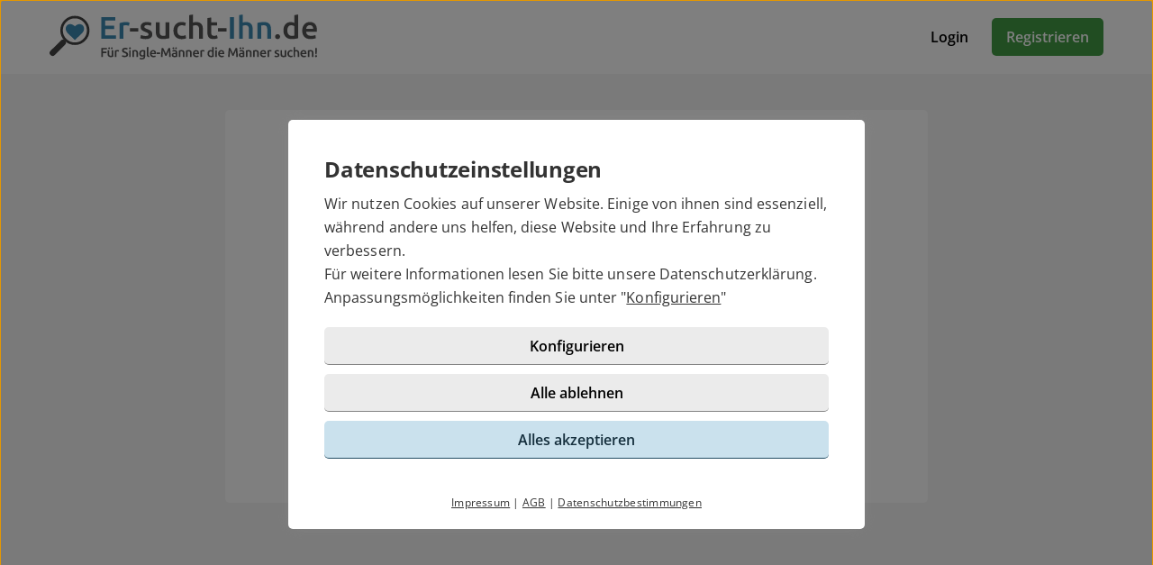

--- FILE ---
content_type: text/html; charset=UTF-8
request_url: https://er-sucht-ihn.de/login/
body_size: 2691
content:

<!DOCTYPE html>
<html lang="de-DE">
  <head>
    <title>Mit Username und Passwort  einloggen um bei er-sucht-ihn.de wieder dabei sein</title>

<meta name="description" content="er-sucht-ihn.de ist die bekannte Online-Dating Plattform für Singles. Jetzt kostenlos anmelden!">
<meta charset="utf-8">
<meta http-equiv="X-UA-Compatible" content="IE=edge">
<meta name="viewport" content="width=device-width, initial-scale=1">
<meta http-equiv="content-type" content="text/html; charset=utf-8">
<meta name="robots" content="index,follow">
<meta name="msapplication-TileColor" content="#FFFFFF">
<meta name="msapplication-TileImage" content="https://static2.icony-hosting.de/dyncontent1768823915/img/ersuchtihn/favicon/favicon_144.png">
<meta name="msapplication-square70x70logo" content="https://static2.icony-hosting.de/dyncontent1768823915/img/ersuchtihn/favicon/favicon_72.png">
<meta name="msapplication-square150x150logo" content="https://static2.icony-hosting.de/dyncontent1768823915/img/ersuchtihn/favicon/favicon_152.png">
<meta name="csrf-token" content="6374fb41c84cce34ba262e4dcfe82279a2af11efa54c9b04c1e80783dd33e3c03b23b1a9">

<link rel="canonical" href="https://er-sucht-ihn.de/login/">
<link rel="apple-touch-icon-precomposed" sizes="152x152" href="https://static2.icony-hosting.de/dyncontent1768823915/img/ersuchtihn/favicon/favicon_152.png">
<link rel="apple-touch-icon-precomposed" sizes="144x144" href="https://static2.icony-hosting.de/dyncontent1768823915/img/ersuchtihn/favicon/favicon_144.png">
<link rel="apple-touch-icon-precomposed" sizes="120x120" href="https://static2.icony-hosting.de/dyncontent1768823915/img/ersuchtihn/favicon/favicon_120.png">
<link rel="apple-touch-icon-precomposed" sizes="72x72" href="https://static2.icony-hosting.de/dyncontent1768823915/img/ersuchtihn/favicon/favicon_72.png">
<link rel="apple-touch-icon-precomposed" href="https://static2.icony-hosting.de/dyncontent1768823915/img/ersuchtihn/favicon/favicon_57.png">
<link rel="dns-prefetch" href="//cdn3.icony-hosting.de">
<link rel="dns-prefetch" href="//static2.icony-hosting.de">
<link rel="preload" href="https://static2.icony-hosting.de/dyncontent759285aef0330335de28d4eaf40f0689/fonts/opensans/OpenSans.woff2" as="font" type="font/woff2" crossorigin>
<link rel="preload" href="https://static2.icony-hosting.de/dyncontent30b36157219b58bd93c19edc10801b24/fonts/icony-material-subset/material-rounded-subset.woff2" as="font" type="font/woff2" crossorigin>
<link rel="alternate" hreflang="de" href="https://er-sucht-ihn.de/login/">
<link rel="alternate" hreflang="de-AT" href="https://er-sucht-ihn.at/login/">
<link rel="alternate" hreflang="de-CH" href="https://er-sucht-ihn.ch/login/">
<link rel="stylesheet" type="text/css" href="https://static2.icony-hosting.de/dyncontent1768823915/css/r/ersuchtihn/frontpage-v4.css">

<script nonce="f9f09025e6709288d3b334126c07f26817b539b273cd48dd1b0b479da3d5dea2">var ccpLayer = ccpLayer||[];ccpLayer.push([0,"CONF",["ccp_ga","ccp_hotjar"],false]);ccpLayer.push([1,"CONF",{"google.trackingId":"UA-51679054-15"}]);ccpLayer.push([1,"CONF",{"google.trackingId4":"G-ZVR182TJFX"}]);ccpLayer.push([1,"CONF",{"contentGroup":"\/login\/"}]);ccpLayer.push([1,"CONF",{"icony.membership":"Unregistered"}]);ccpLayer.push([1,"CONF",{"icony.platform":"ersuchtihn"}]);</script>  </head>
  <body class="notverified bg-box-greyscale-weight-200">
    

<header class="isSticky horizontal bg-box-greyscale-weight-100">
  <div class="container">

    
    <div class="bg-box-greyscale-weight-100 header-container">
              
<div class="logo-container">
  <a href="https://er-sucht-ihn.de/" class="logo-link ">
    <img src="https://static2.icony-hosting.de/dyncontenta558ec073b85d0068d7b07e987f5cf77/img/ersuchtihn/logo.svg" class="logo" alt="er-sucht-ihn.de Logo" height="50" width="297">  </a>
  </div>
      
      

      <div class="button-container">
              <div class="button-container-inner">
        <a href="https://er-sucht-ihn.de/login/" class="btn tertiary">Login</a>
        <a href="https://er-sucht-ihn.de/registration/" class="btn  primary m-md-l-10">Registrieren</a>
      </div>
    </div>
  
  
    </div>

  </div>
</header>
<main id="login" class="container">
  <div class="ic-row">
    <div class="ic-col-xs-12 ic-col-md-10 ic-offset-md-1 ic-col-lg-8 ic-offset-lg-2">
      <div class="panel bg-box-greyscale-weight-100 p-30 m-t-40">
          <h1 class="m-b-40 text-center">Anmelden und loslegen</h1>

          <div class="ic-row">
            <div class="ic-col-md-6 ic-offset-md-3">
              
<form id="login-form" class="validation" action="https://er-sucht-ihn.de/login/" method="POST" role="form">

  <input type="hidden" name="csrf-token" value="6374fb41c84cce34ba262e4dcfe82279a2af11efa54c9b04c1e80783dd33e3c03b23b1a9">
  <input type="hidden" name="email">
  <input type="hidden" name="password">
  <input type="hidden" name="pwa-uid">

  <icony-input 
    id="status_email" 
    type="text" 
    label="E-Mail" 
    name="email_custom" >
  </icony-input>

  <div class="ic-row m-t-20">
    <icony-input 
      id="status_password" 
      label="Passwort" 
      type="password" 
      name="password_custom" >
    </icony-input>

    <p>
      <a class="paragraph-small-long" href="https://er-sucht-ihn.de/passwort-senden.html"> Passwort vergessen?</a>
    </p>
  </div>

  <div class="ic-row padding-top-20">
    <div class="ic-col-md-12">
      <button type="submit" class="btn primary full-width">Login</button>
    </div>
  </div>

    <div class="ic-row padding-top-20">
    <div id="register-now" class="paragraph-small-long">
      Du bist noch nicht registriert?<br>
      <p class="paragraph-small-long">
        <a href="https://er-sucht-ihn.de/registration/">Jetzt kostenlos Mitglied werden!</a>
      </p>
    </div>
  </div>
  </form>
            </div>
          </div>
      </div>
    </div>
  </div>
</main>


<footer class=" cta">
  
  <div class="container platform-footer ">
      <div class="ic-row m-t-80">
          <div class="ic-col-md-4 ic-col-sm-8 ic-col-xs-6 ic-offset-xs-3 ic-offset-md-0">
              <h5>Tipps</h5>
              <ul>
                                        <li><a href="https://er-sucht-ihn.de/magazin/" rel="noopener">Magazin</a></li>
                  
                                      <li><a href="https://er-sucht-ihn.de/fragenflirt.html">Fragenflirt</a></li>
                    <li><a href="https://er-sucht-ihn.de/fotoflirt.html">Fotoflirt</a></li>
                                        <li><a href="https://er-sucht-ihn.de/unsere-erfolgsgeschichten.html">Unsere Erfolgsgeschichten</a></li>
                  
                                  </ul>
          </div>
          <div class="ic-col-md-4 ic-col-sm-8 ic-col-xs-6 ic-offset-xs-3 ic-offset-md-0 m-xs-t-30">
              <h5>Fakten</h5>
              <ul>
                  <li><a href="https://er-sucht-ihn.de/sicherheit-und-datenschutz.html">Sicherheit & Datenschutz</a></li>
                  <li><a href="https://er-sucht-ihn.de/redaktionelle-kontrolle.html">Redaktionelle Kontrolle</a></li>
                  <li><a href="https://er-sucht-ihn.de/kostenlose-basis-mitgliedschaft.html">Basis-Mitgliedschaft</a></li>
                  <li><a href="https://er-sucht-ihn.de/premium-mitgliedschaft.html">Premiumvorteile</a></li>
              </ul>
          </div>
          <div class="ic-col-md-4 ic-col-sm-8 ic-col-xs-6 ic-offset-xs-3 ic-offset-md-0 m-xs-t-30">
              <h5>Service</h5>
              <ul>
                  <li><a href="https://er-sucht-ihn.de/hilfe/">Hilfe & Support</a></li>
                                      <li><a href="https://er-sucht-ihn.de/kontakt/k%C3%BCndigen/">Premium-Mitgliedschaft kündigen</a></li>
                                                      <li><a href="https://er-sucht-ihn.de/datenschutz.html">Datenschutz</a> / <a href="#" class="open-ccp" aria-label="Cookies verwalten">Cookies</a></li>
                  <li><a href="https://er-sucht-ihn.de/impressum.html">Impressum</a> / <a href="https://er-sucht-ihn.de/agb.html">AGB</a></li>
                  <li><a href="https://er-sucht-ihn.de/sitemap/">Sitemap</a> / <a href="https://er-sucht-ihn.de/barrierefreiheit.html">Barrierefreiheit</a></li>
              </ul>
          </div>
      </div>
    
<div class="footer-images m-t-64">
  <div class="image-container ic-row m-t-32 c vc auto-cols">
    <a href="https://singleboersen-ueberblick.de/partnersuche/er-sucht-ihn-de/" target="_blank" rel="noopener"><img class="img-responsive" src="https://singleboersen-ueberblick.de/testbericht/300x60/empfohlen-siegel-45sterne-300x60.png" loading="lazy" alt="Er sucht ihn – Testbericht" width="300" height="60"/></a>
  </div>
</div>
  </div>

      <div class="sub-footer m-t-80 p-t-25 p-b-25">
      <div class="container">
        <div class="ic-row">
            <div class="ic-col-md-12">
                            <div class="footer-logo-container">
                  <span class="powered-by capption">Im Partnernetzwerk von</span>
<a href="https://www.icony.com" class="footer-logo" rel="nofollow" aria-label="Betreiberwebseite">
  <svg class="icony-logo" viewBox="0 0 330.1 148.2"><title>Das Logo der ICONY GmbH</title><path class="st0" d="M5.8 55.6C2.4 55.6 0 58 0 61v80.8c0 3.1 2.4 5.5 5.5 5.5 3.2 0 5.7-2.4 5.7-5.5V61c0-3-2.4-5.4-5.4-5.4zm229.3 0c-3.4 0-5.8 2.4-5.8 5.4v65.8L179 58.5c-.5-.7-1.1-1.2-1.7-1.7.9-3.6 1.4-7.3 1.4-11.2 0-25.2-20.5-45.7-45.7-45.7-25.2 0-45.7 20.5-45.7 45.7 0 3.9.5 7.7 1.4 11.3-4-1.4-8.5-2.2-13.6-2.2-26 0-46.4 18.9-46.4 46.6s20.4 46.6 46.4 46.6c13.5 0 23.1-5.4 30.1-12.7.9-1.1 1.5-2.4 1.5-3.8 0-2.8-2.2-5.5-5.3-5.5-1.4 0-2.8.7-3.8 1.8C91.9 134.3 83.5 138 75 138c-19.7 0-34.7-15.3-34.7-36.6 0-21.5 15-36.6 34.7-36.6 8.4 0 17.7 4 23 10.3.2.2.4.4.5.6 8.4 9.6 20.7 15.6 34.4 15.6 12.9 0 24.6-5.4 32.9-14.1v64.5c0 3.1 2.4 5.5 5.5 5.5 3.2 0 5.7-2.4 5.7-5.5V74.6l51.1 69.9c1.2 1.8 3.4 2.8 5.5 2.8 4.1 0 6.8-3.1 6.8-6.4V61c.1-3-2.4-5.4-5.3-5.4zM132.9 81.2c-19.6 0-35.5-15.9-35.5-35.5s15.9-35.5 35.5-35.5 35.5 15.9 35.5 35.5-15.9 35.5-35.5 35.5zm191.7-25.5c-1.6 0-3.4.8-4.3 2.2l-26.9 40.4-26.9-40.4c-1.1-1.5-3-2.3-4.6-2.3-3.4 0-5.4 2.8-5.4 5.4 0 1.1.4 2 .9 2.8l30.4 44.6v33.4c0 3.1 2.4 5.5 5.5 5.5 3.2 0 5.7-2.4 5.7-5.5v-33.4l30.3-44.6c.5-.8.8-1.9.8-2.8 0-2.9-2.6-5.3-5.5-5.3z"/></svg></a>              </div>
            </div>
          </div>
      </div>
    </div>
  </footer>
<script defer nonce="f9f09025e6709288d3b334126c07f26817b539b273cd48dd1b0b479da3d5dea2" src="https://static2.icony-hosting.de/dyncontent1768823915/js/r/ersuchtihn/unsupported-browser.js"></script>
<script defer nonce="f9f09025e6709288d3b334126c07f26817b539b273cd48dd1b0b479da3d5dea2" src="https://static2.icony-hosting.de/dyncontent1768823915/js/r/ersuchtihn/frontpage-v4.js"></script>  </body>
</html>

--- FILE ---
content_type: image/svg+xml
request_url: https://static2.icony-hosting.de/dyncontenta558ec073b85d0068d7b07e987f5cf77/img/ersuchtihn/logo.svg
body_size: 7472
content:
<svg width="297" height="50" viewBox="0 0 297 50" xmlns="http://www.w3.org/2000/svg"><g fill="none" fill-rule="evenodd"><g fill-rule="nonzero"><path fill="#3D88B0" d="M57.507 26.938V2.968H72.92v3.704H61.872v5.922h9.843v3.625h-9.843v7.015H73.75v3.703H57.507zM88.13 12.61c-.344-.11-.83-.235-1.44-.36s-1.314-.188-2.128-.188a8.2 8.2 0 0 0-1.47.141c-.517.094-.877.172-1.096.235v14.5h-4.194V9.703c.814-.297 1.815-.578 3.036-.844 1.205-.265 2.55-.39 4.037-.39a13.49 13.49 0 0 1 2.081.188c.376.062.72.124 1.08.202.344.079.626.157.83.22l-.736 3.53z"/><path fill="#555454" d="M89.131 15.14h9.31v3.844h-9.31zM106.657 23.922c1.111 0 1.91-.125 2.426-.39.5-.266.766-.72.766-1.36 0-.594-.266-1.094-.813-1.485-.548-.39-1.44-.812-2.692-1.28a27.452 27.452 0 0 1-2.097-.876c-.641-.312-1.189-.672-1.643-1.093a4.532 4.532 0 0 1-1.095-1.5c-.266-.594-.391-1.313-.391-2.157 0-1.656.61-2.969 1.83-3.922 1.221-.953 2.88-1.437 4.992-1.437 1.064 0 2.081.094 3.052.297.97.203 1.69.39 2.175.578l-.751 3.36c-.47-.204-1.049-.391-1.769-.579-.72-.172-1.549-.265-2.488-.265-.86 0-1.549.14-2.08.437-.533.281-.799.734-.799 1.328 0 .297.047.563.157.797.11.234.281.438.532.64.25.204.594.391 1.001.594.423.204.923.391 1.518.61.986.375 1.83.734 2.535 1.093.688.36 1.267.766 1.721 1.204.454.453.783.968.986 1.547.203.578.313 1.265.313 2.078 0 1.734-.642 3.03-1.925 3.922-1.283.89-3.114 1.328-5.492 1.328-1.596 0-2.88-.141-3.85-.391-.97-.266-1.658-.484-2.05-.64l.72-3.5c.626.25 1.362.5 2.238.718.876.235 1.862.344 2.973.344zM133.024 26.375c-.814.203-1.862.422-3.145.64-1.299.22-2.707.329-4.256.329-1.456 0-2.676-.203-3.662-.625-.986-.422-1.768-.985-2.363-1.735-.595-.734-1.017-1.625-1.267-2.64-.25-1.032-.376-2.157-.376-3.375V8.844h4.194v9.484c0 1.938.281 3.328.845 4.156.563.828 1.549 1.25 2.957 1.25.5 0 1.049-.015 1.612-.062.563-.047.986-.11 1.267-.172V8.844h4.194v17.531zM137.562 17.906c0-1.343.203-2.593.626-3.75a9.14 9.14 0 0 1 1.784-3.031c.767-.86 1.721-1.516 2.816-2 1.111-.484 2.363-.719 3.74-.719 1.706 0 3.318.313 4.851.938l-.907 3.422a10.177 10.177 0 0 0-1.643-.516 8.735 8.735 0 0 0-1.956-.203c-1.643 0-2.88.515-3.74 1.547-.86 1.031-1.283 2.469-1.283 4.344 0 1.796.406 3.218 1.204 4.265.814 1.047 2.176 1.578 4.085 1.578.72 0 1.424-.062 2.112-.203.689-.14 1.299-.312 1.8-.515l.594 3.453c-.47.234-1.158.437-2.097.625a14.67 14.67 0 0 1-2.894.28c-1.55 0-2.895-.233-4.038-.702-1.142-.469-2.097-1.125-2.848-1.969a8.002 8.002 0 0 1-1.674-3.016c-.36-1.203-.532-2.468-.532-3.828zM155.12 26.938V.78l4.193-.687v8.953c.47-.156 1.001-.297 1.612-.422.61-.11 1.22-.172 1.815-.172 1.455 0 2.66.203 3.614.61.955.406 1.722.968 2.3 1.687.58.719.987 1.594 1.237 2.61.235 1.015.36 2.14.36 3.39v10.172h-4.194v-9.516c0-.968-.062-1.797-.188-2.468-.125-.688-.328-1.235-.626-1.657a2.538 2.538 0 0 0-1.158-.937c-.485-.203-1.08-.297-1.8-.297-.547 0-1.126.062-1.69.172-.578.11-1 .219-1.282.312v14.39h-4.194v.017zM175.274 4.078l4.193-.687v5.468h6.447v3.485h-6.447v7.375c0 1.453.235 2.484.689 3.11.47.624 1.252.937 2.363.937.767 0 1.44-.078 2.034-.235a11.636 11.636 0 0 0 1.408-.453l.689 3.328c-.485.203-1.127.422-1.91.64-.782.22-1.705.329-2.769.329-1.299 0-2.378-.172-3.239-.516-.86-.343-1.55-.843-2.066-1.5-.5-.656-.86-1.453-1.08-2.39-.218-.938-.312-2-.312-3.203V4.078zM187.088 15.14h9.31v3.844h-9.31z"/><path fill="#3D88B0" d="M200.28 2.969h4.365v23.968h-4.366zM210.404 26.938V.78l4.193-.687v8.953c.47-.156 1.002-.297 1.612-.422.61-.11 1.22-.172 1.815-.172 1.456 0 2.66.203 3.615.61.955.406 1.721.968 2.3 1.687.58.719.986 1.594 1.236 2.61.235 1.015.36 2.14.36 3.39v10.172h-4.193v-9.516c0-.968-.063-1.797-.188-2.468-.125-.688-.329-1.235-.626-1.657a2.538 2.538 0 0 0-1.158-.937c-.485-.203-1.08-.297-1.8-.297-.547 0-1.126.062-1.69.172-.578.11-1.001.219-1.283.312v14.39h-4.193v.017zM230.762 9.438c.814-.235 1.862-.454 3.145-.657a27.747 27.747 0 0 1 4.288-.312c1.47 0 2.707.203 3.708.61.986.405 1.784.968 2.379 1.687.594.718 1.001 1.609 1.252 2.625a15.19 15.19 0 0 1 .36 3.375v10.172H241.7v-9.516c0-.969-.063-1.797-.188-2.469-.125-.687-.329-1.234-.626-1.656a2.58 2.58 0 0 0-1.174-.938c-.5-.203-1.095-.296-1.815-.296-.532 0-1.08.03-1.658.109-.58.062-1.002.125-1.284.172v14.594h-4.193v-17.5z"/><path d="M255.955 24.656c0 .813-.266 1.469-.814 1.969-.547.5-1.189.766-1.956.766-.782 0-1.44-.25-1.971-.766-.532-.5-.798-1.172-.798-1.969 0-.812.266-1.468.798-1.984s1.19-.781 1.971-.781c.767 0 1.409.265 1.956.78.532.517.814 1.173.814 1.985zM275.969 26.375c-.83.25-1.878.484-3.13.688a24.786 24.786 0 0 1-3.959.312c-1.44 0-2.707-.219-3.849-.656-1.127-.438-2.097-1.063-2.895-1.89-.798-.813-1.408-1.813-1.83-2.97-.423-1.172-.642-2.468-.642-3.922 0-1.421.172-2.718.532-3.89.36-1.172.876-2.156 1.58-2.985a7.005 7.005 0 0 1 2.535-1.921c.986-.454 2.128-.672 3.427-.672.876 0 1.643.11 2.316.312.673.203 1.252.438 1.737.688V.78l4.194-.687v26.281h-.016zm-12.018-8.531c0 1.843.438 3.297 1.315 4.343.876 1.047 2.097 1.579 3.63 1.579.673 0 1.236-.032 1.721-.094.47-.063.861-.125 1.158-.188v-10.39c-.375-.25-.86-.485-1.47-.703a5.775 5.775 0 0 0-1.957-.329c-1.517 0-2.644.516-3.348 1.563-.704 1.031-1.049 2.438-1.049 4.219zM280.507 17.969c0-1.594.235-2.985.704-4.188.47-1.203 1.095-2.203 1.894-2.984A7.815 7.815 0 0 1 285.812 9a8.308 8.308 0 0 1 3.114-.61c2.488 0 4.444.766 5.836 2.313 1.393 1.547 2.097 3.844 2.097 6.922 0 .234 0 .484-.015.781l-.047.782H284.84c.11 1.453.626 2.578 1.55 3.375.907.796 2.237 1.187 3.959 1.187 1.017 0 1.94-.094 2.785-.281.845-.188 1.502-.375 1.987-.594l.548 3.422a7.43 7.43 0 0 1-.955.36c-.406.124-.86.234-1.392.343-.532.11-1.08.188-1.675.266a17.46 17.46 0 0 1-1.83.109c-1.597 0-2.974-.234-4.163-.703-1.173-.469-2.144-1.125-2.91-1.969a7.865 7.865 0 0 1-1.69-2.969c-.36-1.14-.548-2.39-.548-3.765zm12.158-1.86a5.62 5.62 0 0 0-.234-1.64 3.799 3.799 0 0 0-.704-1.344 3.415 3.415 0 0 0-1.143-.906c-.453-.219-.986-.328-1.611-.328-.642 0-1.205.125-1.69.359a3.912 3.912 0 0 0-1.237.953c-.328.39-.594.844-.782 1.344a6.696 6.696 0 0 0-.376 1.562h7.777zM57.46 47.25v-9.969h6.306v1.532h-4.491v2.546h3.99v1.532h-3.99v4.343H57.46zM70.776 47.016c-.328.093-.767.172-1.314.265-.532.094-1.127.14-1.769.14-.61 0-1.11-.093-1.517-.265a2.448 2.448 0 0 1-.986-.718 2.857 2.857 0 0 1-.532-1.094 5.61 5.61 0 0 1-.157-1.407V39.72h1.737v3.937c0 .813.125 1.375.36 1.719.235.344.642.516 1.236.516.204 0 .438-.016.673-.032.235-.015.407-.047.532-.078v-6.078h1.737v7.313zM66.144 38.5a.96.96 0 0 1-.673-.266c-.187-.172-.281-.406-.281-.703 0-.297.094-.531.281-.718a.988.988 0 0 1 .673-.266c.266 0 .485.094.689.266.203.171.297.421.297.718s-.094.532-.297.703a1.027 1.027 0 0 1-.689.266zm2.99 0c-.267 0-.486-.094-.69-.266-.203-.172-.297-.406-.297-.703 0-.297.094-.531.298-.718.203-.172.422-.266.688-.266a.96.96 0 0 1 .673.266c.188.171.282.421.282.718s-.094.532-.282.703a.988.988 0 0 1-.673.266zM76.895 41.297c-.141-.047-.345-.094-.595-.156a4.851 4.851 0 0 0-.892-.078 2.89 2.89 0 0 0-.61.062c-.22.031-.36.078-.454.094v6.015h-1.737v-7.156c.329-.125.751-.234 1.252-.36.5-.109 1.064-.171 1.674-.171.11 0 .25 0 .407.016.156.015.313.03.454.062.156.031.297.047.454.094.14.031.266.062.344.093l-.297 1.485zM83.482 45.89c.658 0 1.127-.109 1.424-.328.298-.218.454-.53.454-.937a1.16 1.16 0 0 0-.156-.625 1.54 1.54 0 0 0-.439-.469 3.998 3.998 0 0 0-.688-.39c-.266-.125-.579-.235-.923-.36-.345-.125-.673-.265-1.002-.406a3.28 3.28 0 0 1-.845-.547 2.534 2.534 0 0 1-.594-.797c-.157-.312-.22-.672-.22-1.11 0-.905.314-1.608.94-2.124.625-.516 1.47-.766 2.55-.766.626 0 1.174.063 1.659.203.485.141.86.297 1.142.453l-.563 1.47a4.088 4.088 0 0 0-1.08-.423 5.088 5.088 0 0 0-1.205-.14c-.485 0-.876.093-1.142.297a1.009 1.009 0 0 0-.407.843c0 .22.047.407.14.563.095.156.22.297.392.422.172.125.36.234.595.343.219.11.47.204.735.297.47.172.892.344 1.268.532.375.172.688.39.938.625.25.25.454.53.58.859.14.328.203.734.203 1.203 0 .906-.313 1.594-.955 2.094-.641.5-1.564.734-2.8.734-.407 0-.783-.031-1.127-.078-.345-.047-.642-.125-.908-.187a8.713 8.713 0 0 1-.688-.235 4.199 4.199 0 0 1-.454-.218l.532-1.485c.266.14.61.281 1.048.438.438.187.97.25 1.596.25zM90.305 37.531c0 .328-.11.578-.313.782-.22.187-.454.28-.751.28s-.548-.093-.767-.28c-.219-.188-.313-.454-.313-.782s.11-.593.313-.797c.204-.187.47-.28.767-.28.281 0 .532.093.75.28.204.203.314.453.314.797zm-.188 9.719H88.38v-7.516h1.737v7.516zM91.948 39.969c.329-.094.767-.188 1.314-.266.532-.094 1.127-.125 1.784-.125.61 0 1.127.078 1.534.25.407.172.735.406.986.703.25.297.422.672.516 1.094.094.422.156.89.156 1.406v4.219h-1.736v-3.953c0-.406-.032-.75-.079-1.031a1.623 1.623 0 0 0-.266-.688 1.082 1.082 0 0 0-.485-.39 2.094 2.094 0 0 0-.75-.126c-.22 0-.455.016-.69.047-.234.032-.422.047-.531.078v6.063h-1.737v-7.281h-.016zM106.203 46.484c0 1.203-.297 2.078-.907 2.625-.61.563-1.55.828-2.801.828-.454 0-.908-.03-1.346-.109a7.773 7.773 0 0 1-1.19-.297l.314-1.484c.297.125.641.219 1.017.297.375.078.782.11 1.236.11.704 0 1.205-.142 1.502-.438.298-.282.454-.72.454-1.282v-.28c-.172.093-.407.171-.688.265-.282.093-.61.125-.97.125-.486 0-.924-.078-1.315-.235a2.82 2.82 0 0 1-1.017-.672 3.12 3.12 0 0 1-.657-1.109c-.157-.453-.235-.953-.235-1.547 0-.547.078-1.047.25-1.515.172-.453.407-.86.736-1.172a3.55 3.55 0 0 1 1.173-.766c.454-.187.986-.266 1.565-.266.563 0 1.111.047 1.612.126.5.093.939.171 1.299.265v6.531h-.032zm-4.85-3.187c0 .734.156 1.281.485 1.61.328.343.735.515 1.251.515.282 0 .548-.031.783-.11.25-.078.438-.171.594-.265v-3.89a3.014 3.014 0 0 0-.453-.079c-.188-.031-.407-.031-.689-.031-.626 0-1.11.203-1.455.625-.36.39-.517.937-.517 1.625zM110.647 47.39c-.516-.015-.954-.062-1.283-.171-.344-.11-.61-.25-.813-.453a1.57 1.57 0 0 1-.423-.735 3.883 3.883 0 0 1-.125-1v-8.656l1.737-.281v8.61c0 .202.015.39.047.53.031.141.094.266.187.36.094.093.204.172.36.234.157.047.345.094.564.125l-.25 1.438zM111.492 43.531c0-.656.094-1.234.298-1.734.203-.5.453-.906.782-1.25a3.387 3.387 0 0 1 2.426-1c1.032 0 1.846.328 2.425.969.579.64.876 1.593.876 2.875v.328c0 .125-.015.234-.015.328h-4.992c.047.61.266 1.078.641 1.406.376.328.924.5 1.644.5.422 0 .813-.031 1.157-.11.345-.077.626-.156.83-.25l.235 1.423c-.094.047-.235.093-.392.156-.172.047-.36.094-.579.14-.219.047-.453.079-.704.11-.25.031-.5.047-.767.047-.657 0-1.236-.094-1.72-.297-.486-.203-.893-.469-1.206-.813a3.439 3.439 0 0 1-.704-1.234 5.381 5.381 0 0 1-.235-1.594zm5.055-.781c0-.234-.032-.469-.094-.688a1.61 1.61 0 0 0-.298-.562 1.385 1.385 0 0 0-.469-.375 1.476 1.476 0 0 0-.673-.14c-.266 0-.5.046-.704.156a1.668 1.668 0 0 0-.845.953 2.949 2.949 0 0 0-.156.64h3.239v.016zM118.972 42.344h3.865v1.593h-3.865zM126.155 37.281c.203.36.453.813.704 1.344.266.531.516 1.078.798 1.656.266.578.532 1.172.798 1.766.266.594.5 1.156.72 1.656.219-.5.453-1.062.72-1.656.265-.594.516-1.188.798-1.766.266-.578.532-1.14.798-1.656.266-.531.5-.969.704-1.344h1.627c.094.735.172 1.5.25 2.328.079.813.157 1.657.22 2.516.062.86.125 1.719.172 2.594.047.875.094 1.718.14 2.531h-1.783a148.32 148.32 0 0 0-.141-3.578 81.731 81.731 0 0 0-.235-3.563c-.11.22-.235.485-.375.797-.141.313-.298.64-.454 1-.157.36-.329.735-.501 1.11-.172.39-.329.75-.485 1.109-.157.36-.297.688-.438 1-.141.313-.25.578-.344.797h-1.378c-.093-.219-.203-.484-.344-.813-.14-.312-.281-.656-.438-1.015-.156-.36-.329-.735-.485-1.11-.172-.39-.329-.75-.5-1.109-.157-.36-.314-.688-.455-1a12.94 12.94 0 0 0-.375-.781 63.832 63.832 0 0 0-.235 3.562c-.047 1.235-.094 2.422-.14 3.578h-1.785c.032-.828.079-1.672.141-2.562.047-.875.11-1.75.172-2.625.063-.86.141-1.703.22-2.516.078-.812.156-1.562.25-2.25h1.659zM138.736 39.547c.579 0 1.064.078 1.455.219.391.14.704.343.939.609.234.266.407.578.5.938.094.374.157.78.157 1.218v4.563c-.266.062-.673.125-1.22.203-.548.078-1.159.125-1.831.125-.454 0-.861-.047-1.237-.125-.375-.094-.688-.219-.954-.422a1.967 1.967 0 0 1-.626-.75c-.157-.313-.22-.688-.22-1.14 0-.438.08-.797.251-1.094a2.02 2.02 0 0 1 .689-.72 3 3 0 0 1 1.001-.405 5.9 5.9 0 0 1 1.19-.125c.187 0 .39.015.61.03.203.032.438.063.673.126V42.5c0-.203-.032-.39-.079-.578a1.106 1.106 0 0 0-.25-.484 1.271 1.271 0 0 0-.47-.329c-.203-.078-.438-.109-.735-.109-.407 0-.767.031-1.11.094-.33.062-.611.125-.815.203l-.219-1.406c.22-.078.548-.157.97-.235.392-.078.846-.11 1.33-.11zm-1.284-1.047a.96.96 0 0 1-.672-.266c-.188-.172-.282-.406-.282-.703 0-.297.094-.531.282-.718a.988.988 0 0 1 .672-.266c.266 0 .486.094.689.266.203.171.297.421.297.718s-.094.532-.297.703a1.057 1.057 0 0 1-.689.266zm1.424 7.531c.532 0 .94-.031 1.221-.093v-1.922a3.723 3.723 0 0 0-1.612-.094 1.769 1.769 0 0 0-.532.156.956.956 0 0 0-.375.328.925.925 0 0 0-.141.532c0 .406.125.703.391.859.266.156.61.234 1.048.234zm1.55-7.531c-.266 0-.485-.094-.689-.266-.203-.172-.297-.406-.297-.703 0-.297.094-.531.297-.718.204-.172.423-.266.689-.266a.96.96 0 0 1 .672.266c.188.171.282.421.282.718s-.094.532-.282.703a.96.96 0 0 1-.672.266zM143.524 39.969c.329-.094.767-.188 1.314-.266.532-.094 1.127-.125 1.784-.125.61 0 1.127.078 1.534.25.407.172.735.406.986.703.25.297.422.672.516 1.094.094.422.156.89.156 1.406v4.219h-1.736v-3.953c0-.406-.032-.75-.079-1.031a1.623 1.623 0 0 0-.266-.688 1.082 1.082 0 0 0-.485-.39 2.094 2.094 0 0 0-.751-.126c-.219 0-.454.016-.688.047-.235.032-.423.047-.532.078v6.063h-1.737v-7.281h-.016zM151.551 39.969c.329-.094.767-.188 1.315-.266.532-.094 1.126-.125 1.784-.125.61 0 1.126.078 1.533.25.407.172.736.406.986.703.25.297.423.672.516 1.094.094.422.157.89.157 1.406v4.219h-1.737v-3.953c0-.406-.031-.75-.078-1.031a1.623 1.623 0 0 0-.266-.688 1.082 1.082 0 0 0-.485-.39 2.094 2.094 0 0 0-.752-.126c-.219 0-.453.016-.688.047-.235.032-.423.047-.532.078v6.063h-1.737v-7.281h-.016zM159.172 43.531c0-.656.094-1.234.297-1.734.204-.5.454-.906.783-1.25a3.387 3.387 0 0 1 2.425-1c1.033 0 1.847.328 2.426.969.579.64.876 1.593.876 2.875v.328c0 .125-.016.234-.016.328h-4.96c.047.61.266 1.078.641 1.406.376.328.924.5 1.643.5.423 0 .814-.031 1.158-.11.345-.077.626-.156.83-.25l.234 1.423c-.093.047-.234.093-.39.156-.173.047-.36.094-.58.14-.219.047-.454.079-.704.11-.25.031-.5.047-.767.047-.657 0-1.236-.094-1.721-.297-.485-.203-.892-.469-1.205-.813a3.439 3.439 0 0 1-.704-1.234 4.547 4.547 0 0 1-.266-1.594zm5.054-.781c0-.234-.031-.469-.094-.688a1.61 1.61 0 0 0-.297-.562 1.385 1.385 0 0 0-.47-.375 1.476 1.476 0 0 0-.672-.14c-.266 0-.501.046-.704.156a1.668 1.668 0 0 0-.845.953 2.949 2.949 0 0 0-.157.64h3.24v.016zM171.706 41.297c-.14-.047-.344-.094-.595-.156a4.851 4.851 0 0 0-.892-.078 2.89 2.89 0 0 0-.61.062c-.219.031-.36.078-.454.094v6.015h-1.737v-7.156c.33-.125.752-.234 1.252-.36.501-.109 1.064-.171 1.675-.171.11 0 .25 0 .407.016.156.015.312.03.453.062.157.031.298.047.454.094.14.031.266.062.344.093l-.297 1.485zM182.159 47.016a8.73 8.73 0 0 1-1.299.28 9.342 9.342 0 0 1-1.643.126 4.618 4.618 0 0 1-1.596-.266c-.47-.187-.876-.437-1.205-.781a3.666 3.666 0 0 1-.767-1.234 4.848 4.848 0 0 1-.266-1.625c0-.594.079-1.141.22-1.61.156-.484.36-.906.657-1.25.297-.343.641-.61 1.048-.797.407-.187.892-.28 1.424-.28.36 0 .689.046.97.124.282.094.517.188.72.281v-3.609l1.737-.281v10.922zm-4.992-3.547c0 .765.188 1.375.548 1.797.36.437.86.656 1.518.656.281 0 .516-.016.72-.031.203-.032.36-.047.485-.078V41.5a2.775 2.775 0 0 0-.61-.297 2.344 2.344 0 0 0-.814-.14c-.626 0-1.096.218-1.393.64-.297.438-.454 1.031-.454 1.766zM185.93 37.531c0 .328-.11.578-.313.782-.219.187-.454.28-.75.28-.298 0-.549-.093-.768-.28-.219-.188-.313-.454-.313-.782s.11-.593.313-.797c.204-.187.47-.28.767-.28.282 0 .532.093.751.28.22.203.313.453.313.797zm-.188 9.719h-1.737v-7.516h1.737v7.516zM187.166 43.531c0-.656.094-1.234.298-1.734.203-.5.453-.906.782-1.25a3.387 3.387 0 0 1 2.425-1c1.033 0 1.847.328 2.426.969.579.64.876 1.593.876 2.875v.328c0 .125-.015.234-.015.328h-4.96c.046.61.265 1.078.64 1.406.376.328.924.5 1.644.5.422 0 .813-.031 1.158-.11.344-.077.626-.156.83-.25l.234 1.423c-.094.047-.235.093-.391.156-.173.047-.36.094-.58.14-.218.047-.453.079-.704.11-.25.031-.5.047-.766.047-.658 0-1.236-.094-1.722-.297-.485-.203-.892-.469-1.204-.813a3.439 3.439 0 0 1-.705-1.234 4.547 4.547 0 0 1-.266-1.594zm5.055-.781c0-.234-.032-.469-.094-.688a1.61 1.61 0 0 0-.298-.562 1.385 1.385 0 0 0-.469-.375 1.476 1.476 0 0 0-.673-.14c-.266 0-.5.046-.704.156a1.668 1.668 0 0 0-.845.953 2.949 2.949 0 0 0-.156.64h3.239v.016zM200.64 37.281c.203.36.453.813.703 1.344.266.531.517 1.078.799 1.656.266.578.532 1.172.798 1.766.266.594.5 1.156.72 1.656.218-.5.453-1.062.72-1.656.265-.594.516-1.188.797-1.766.266-.578.532-1.14.798-1.656.266-.531.501-.969.704-1.344h1.628c.094.735.172 1.5.25 2.328.078.813.157 1.657.22 2.516.062.86.124 1.719.171 2.594.047.875.094 1.718.141 2.531h-1.784a148.32 148.32 0 0 0-.14-3.578 81.73 81.73 0 0 0-.235-3.563c-.11.22-.235.485-.376.797-.14.313-.297.64-.454 1-.156.36-.328.735-.5 1.11-.172.39-.329.75-.485 1.109-.157.36-.298.688-.438 1-.141.313-.25.578-.345.797h-1.345c-.094-.219-.204-.484-.345-.813-.14-.312-.281-.656-.438-1.015-.156-.36-.328-.735-.485-1.11-.172-.39-.329-.75-.5-1.109-.157-.36-.314-.688-.455-1a12.94 12.94 0 0 0-.375-.781 63.832 63.832 0 0 0-.235 3.562c-.047 1.235-.094 2.422-.14 3.578h-1.784c.03-.828.078-1.672.14-2.562.047-.875.11-1.75.172-2.625.063-.86.141-1.703.22-2.516.078-.812.156-1.562.25-2.25h1.627zM213.22 39.547c.58 0 1.064.078 1.456.219.39.14.704.343.938.609.235.266.407.578.501.938.094.374.157.78.157 1.218v4.563c-.266.062-.673.125-1.22.203-.549.078-1.159.125-1.832.125-.453 0-.86-.047-1.236-.125-.375-.094-.688-.219-.954-.422a1.967 1.967 0 0 1-.626-.75c-.157-.313-.22-.688-.22-1.14 0-.438.079-.797.251-1.094a2.02 2.02 0 0 1 .688-.72 3 3 0 0 1 1.002-.405 5.9 5.9 0 0 1 1.19-.125c.187 0 .39.015.61.03.203.032.438.063.672.126V42.5c0-.203-.03-.39-.078-.578a1.106 1.106 0 0 0-.25-.484 1.271 1.271 0 0 0-.47-.329c-.203-.078-.438-.109-.735-.109-.407 0-.767.031-1.111.094-.329.062-.61.125-.814.203l-.219-1.406c.22-.078.548-.157.97-.235.391-.078.845-.11 1.33-.11zm-1.283-1.047a.96.96 0 0 1-.673-.266c-.187-.172-.281-.406-.281-.703 0-.297.094-.531.281-.718a.988.988 0 0 1 .673-.266c.266 0 .485.094.689.266.203.171.297.421.297.718s-.094.532-.297.703a1.057 1.057 0 0 1-.689.266zm1.424 7.531c.532 0 .94-.031 1.22-.093v-1.922a3.723 3.723 0 0 0-1.612-.094 1.769 1.769 0 0 0-.531.156.956.956 0 0 0-.376.328.925.925 0 0 0-.14.532c0 .406.125.703.39.859.267.156.611.234 1.05.234zm1.55-7.531c-.267 0-.486-.094-.69-.266-.203-.172-.297-.406-.297-.703 0-.297.094-.531.298-.718.203-.172.422-.266.688-.266a.96.96 0 0 1 .673.266c.188.171.282.421.282.718s-.094.532-.282.703a.96.96 0 0 1-.673.266zM218.009 39.969c.328-.094.766-.188 1.314-.266.532-.094 1.127-.125 1.784-.125.61 0 1.127.078 1.533.25.407.172.736.406.986.703.25.297.423.672.517 1.094.094.422.156.89.156 1.406v4.219h-1.737v-3.953c0-.406-.031-.75-.078-1.031a1.623 1.623 0 0 0-.266-.688 1.082 1.082 0 0 0-.485-.39 2.094 2.094 0 0 0-.751-.126c-.22 0-.454.016-.689.047-.234.032-.422.047-.532.078v6.063h-1.737v-7.281h-.015zM226.036 39.969c.329-.094.767-.188 1.315-.266.532-.094 1.126-.125 1.783-.125.61 0 1.127.078 1.534.25.407.172.735.406.986.703.25.297.422.672.516 1.094.094.422.157.89.157 1.406v4.219h-1.737v-3.953c0-.406-.032-.75-.079-1.031a1.623 1.623 0 0 0-.266-.688 1.082 1.082 0 0 0-.485-.39 2.094 2.094 0 0 0-.75-.126c-.22 0-.455.016-.69.047-.234.032-.422.047-.531.078v6.063h-1.737v-7.281h-.016zM233.657 43.531c0-.656.094-1.234.297-1.734.203-.5.454-.906.782-1.25a3.387 3.387 0 0 1 2.426-1c1.033 0 1.846.328 2.425.969.58.64.877 1.593.877 2.875v.328c0 .125-.016.234-.016.328h-4.96c.046.61.266 1.078.641 1.406.376.328.923.5 1.643.5.423 0 .814-.031 1.158-.11.344-.077.626-.156.83-.25l.234 1.423c-.094.047-.235.093-.391.156-.172.047-.36.094-.579.14-.22.047-.454.079-.704.11-.25.031-.5.047-.767.047-.657 0-1.236-.094-1.721-.297-.485-.203-.892-.469-1.205-.813a3.439 3.439 0 0 1-.704-1.234 4.547 4.547 0 0 1-.266-1.594zm5.054-.781c0-.234-.031-.469-.094-.688a1.61 1.61 0 0 0-.297-.562 1.385 1.385 0 0 0-.47-.375 1.476 1.476 0 0 0-.672-.14c-.267 0-.501.046-.705.156a1.668 1.668 0 0 0-.845.953 2.949 2.949 0 0 0-.156.64h3.239v.016zM246.19 41.297c-.14-.047-.343-.094-.594-.156a4.851 4.851 0 0 0-.892-.078 2.89 2.89 0 0 0-.61.062c-.22.031-.36.078-.454.094v6.015h-1.737v-7.156c.329-.125.751-.234 1.252-.36.5-.109 1.064-.171 1.674-.171.11 0 .25 0 .407.016.157.015.313.03.454.062.157.031.297.047.454.094.14.031.266.062.344.093l-.297 1.485zM252.168 46c.454 0 .798-.063 1.002-.172.203-.11.313-.297.313-.562 0-.25-.11-.453-.344-.625-.22-.157-.595-.344-1.111-.532a9.264 9.264 0 0 1-.877-.359 3.09 3.09 0 0 1-.688-.453 1.84 1.84 0 0 1-.454-.625 2.229 2.229 0 0 1-.172-.906c0-.688.25-1.235.767-1.625.5-.391 1.204-.594 2.065-.594.438 0 .86.047 1.268.125.406.078.704.156.907.234l-.313 1.407a3.136 3.136 0 0 0-.735-.235 4.106 4.106 0 0 0-1.033-.11c-.36 0-.642.063-.86.188-.22.125-.33.297-.33.547 0 .125.016.234.063.328a.864.864 0 0 0 .22.266c.109.078.25.156.422.25a6.5 6.5 0 0 0 .626.25c.407.156.767.297 1.048.453.282.156.532.313.72.5.188.188.329.406.407.64.094.235.125.532.125.86 0 .719-.266 1.266-.798 1.625-.532.36-1.299.547-2.285.547-.657 0-1.189-.063-1.596-.172a8.224 8.224 0 0 1-.845-.266l.298-1.453c.266.11.563.203.923.297.407.125.814.172 1.267.172zM262.653 47.016c-.33.093-.767.172-1.315.265-.532.094-1.127.14-1.768.14-.61 0-1.111-.093-1.518-.265a2.448 2.448 0 0 1-.986-.718 2.857 2.857 0 0 1-.532-1.094 5.61 5.61 0 0 1-.156-1.407V39.72h1.737v3.937c0 .813.125 1.375.36 1.719.234.344.641.516 1.236.516.203 0 .438-.016.673-.032.234-.015.406-.047.532-.078v-6.078h1.737v7.313zM264.06 43.5c0-.563.095-1.078.267-1.563.172-.484.422-.906.735-1.25.329-.359.72-.624 1.174-.828.454-.203.986-.297 1.55-.297.703 0 1.376.126 2.018.391l-.376 1.422a3.57 3.57 0 0 0-.688-.219 3.416 3.416 0 0 0-.814-.093c-.689 0-1.205.218-1.55.64-.36.422-.531 1.031-.531 1.797 0 .75.172 1.344.5 1.781.33.438.908.657 1.706.657.297 0 .595-.032.876-.094.282-.063.532-.125.752-.219l.25 1.438c-.188.093-.485.187-.876.265-.392.078-.783.11-1.205.11-.642 0-1.205-.094-1.675-.297-.47-.203-.876-.47-1.173-.813a3.378 3.378 0 0 1-.704-1.25 5.204 5.204 0 0 1-.235-1.578zM270.883 47.25V36.375l1.737-.281v3.718c.188-.062.423-.124.673-.171.25-.047.5-.078.751-.078.61 0 1.111.078 1.503.25.39.171.72.406.954.703.235.297.407.656.516 1.078.094.422.157.89.157 1.406v4.219h-1.737v-3.953c0-.407-.031-.75-.078-1.032a1.623 1.623 0 0 0-.266-.687 1.082 1.082 0 0 0-.485-.39 2.094 2.094 0 0 0-.751-.126 3.6 3.6 0 0 0-.705.078 7.201 7.201 0 0 0-.532.125v5.985h-1.737v.031zM278.457 43.531c0-.656.094-1.234.297-1.734.204-.5.454-.906.783-1.25a3.387 3.387 0 0 1 2.425-1c1.033 0 1.847.328 2.426.969.579.64.876 1.593.876 2.875v.328c0 .125-.016.234-.016.328h-4.991c.047.61.266 1.078.641 1.406.376.328.923.5 1.643.5.423 0 .814-.031 1.158-.11.344-.077.626-.156.83-.25l.234 1.423c-.094.047-.234.093-.391.156-.172.047-.36.094-.579.14-.219.047-.454.079-.704.11-.25.031-.5.047-.767.047-.657 0-1.236-.094-1.721-.297-.485-.203-.892-.469-1.205-.813a3.439 3.439 0 0 1-.704-1.234 5.381 5.381 0 0 1-.235-1.594zm5.054-.781c0-.234-.03-.469-.094-.688a1.61 1.61 0 0 0-.297-.562 1.385 1.385 0 0 0-.47-.375 1.476 1.476 0 0 0-.672-.14c-.266 0-.5.046-.704.156a1.668 1.668 0 0 0-.845.953 2.949 2.949 0 0 0-.157.64h3.24v.016zM286.704 39.969c.328-.094.766-.188 1.314-.266.532-.094 1.127-.125 1.784-.125.61 0 1.127.078 1.533.25.407.172.736.406.986.703.25.297.423.672.517 1.094.094.422.156.89.156 1.406v4.219h-1.737v-3.953c0-.406-.031-.75-.078-1.031a1.623 1.623 0 0 0-.266-.688 1.082 1.082 0 0 0-.485-.39 2.094 2.094 0 0 0-.751-.126c-.22 0-.454.016-.689.047-.235.032-.422.047-.532.078v6.063h-1.737v-7.281h-.015zM296.984 46.297c0 .328-.11.61-.328.812-.22.203-.501.313-.814.313-.313 0-.595-.11-.814-.313a1.083 1.083 0 0 1-.344-.812c0-.328.11-.61.344-.828.22-.219.501-.328.814-.328.329 0 .595.109.814.328.219.218.328.5.328.828zm-.219-6.344c0 .797-.031 1.531-.094 2.188-.062.656-.125 1.328-.219 2h-1.236a46.195 46.195 0 0 1-.235-2 23.403 23.403 0 0 1-.093-2.172v-2.672h1.862v2.656h.015z" fill="#555454"/></g><g transform="translate(0 2.969)"><ellipse stroke="#444" stroke-width="2.813" cx="28.135" cy="14.766" rx="14.787" ry="14.766"/><path d="M27.634 25.016l-7.088-6.828c-.094-.079-2.582-2.36-2.582-5.079 0-3.328 2.034-5.312 5.43-5.312 1.987 0 3.85 1.562 4.741 2.453.908-.875 2.77-2.438 4.757-2.438 3.396 0 5.43 1.985 5.43 5.313 0 2.719-2.504 5-2.598 5.11l-7.088 6.78a.685.685 0 0 1-.5.204.685.685 0 0 1-.502-.203z" fill="#3D88B0" fill-rule="nonzero"/><path d="M1.127 37.406l11.407-11.39a3.328 3.328 0 0 1 4.679 0 3.316 3.316 0 0 1 0 4.672L5.805 42.078a3.328 3.328 0 0 1-4.678 0 3.288 3.288 0 0 1 0-4.672z" fill="#444" fill-rule="nonzero"/></g></g></svg>
